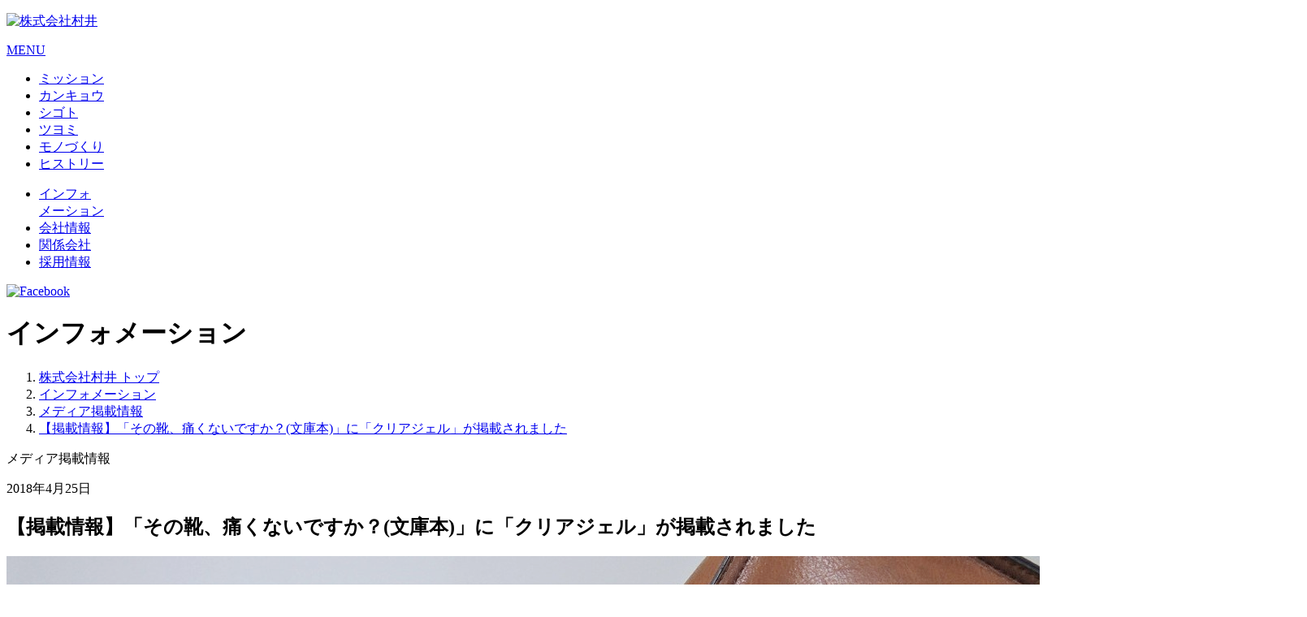

--- FILE ---
content_type: text/html; charset=UTF-8
request_url: https://e-murai.jp/information/media/entry-188.html
body_size: 6021
content:
<!DOCTYPE html>
<html lang="ja">
<head>
<meta charset="UTF-8">
<meta name="viewport" content="width=device-width, initial-scale=1">
<meta http-equiv="x-ua-compatible" content="ie=edge">
<meta name="author" content="株式会社村井">
<meta property="og:site_name" content="株式会社村井">
<meta property="og:locale" content="ja_JP">
<link rel="canonical" href="https://e-murai.jp/information/media/entry-188.html">
<meta property="og:url" content="https://e-murai.jp/information/media/entry-188.html">
<meta property="og:type" content="article">
<title>【掲載情報】「その靴、痛くないですか？(文庫本)」に「クリアジェル」が掲載されました | メディア掲載情報 | インフォメーション | 株式会社村井</title>
<meta property="og:title" content="【掲載情報】「その靴、痛くないですか？(文庫本)」に「クリアジェル」が掲載されました | メディア掲載情報 | インフォメーション | 株式会社村井">
<meta name="description" content=" &amp;nbsp;&amp;nbsp;&amp;nbsp;その靴、痛くないですか？とは… 「靴は売らない靴屋」として痛くて履けない靴のフィッティングを専門に行っている「シューズフィット神戸屋」の店長、西村泰紀氏の著書です。「おしゃれは我慢...">
<meta property="og:description" content=" &amp;nbsp;&amp;nbsp;&amp;nbsp;その靴、痛くないですか？とは… 「靴は売らない靴屋」として痛くて履けない靴のフィッティングを専門に行っている「シューズフィット神戸屋」の店長、西村泰紀氏の著書です。「おしゃれは我慢...">
<meta property="article:section" content="メディア掲載情報">
<meta property="og:image" content="https://e-murai.jp/archives/002/201806/899d8a960c70fdb0d044563356c1b6c0.jpg">
<meta property="og:updated_time" content="2018-04-25T14:32:22+09:00">
<meta property="article:published_time" content="2018-04-25T14:32:22+09:00">
<meta property="fb:app_id" content="732901920227500">
<meta property="article:publisher" content="https://www.facebook.com/murai.recruiting/">
<!--[if lt IE 9]>
<script src="https://oss.maxcdn.com/html5shiv/3.7.3/html5shiv.min.js"></script>
<script src="https://oss.maxcdn.com/libs/respond.js/1.4.2/respond.min.js"></script>
<script src="/themes/murai/js/rem.min.js?date=20190605102757"></script>
<![endif]-->
<link rel="stylesheet" href="/themes/murai/css/style.css?v=3.3">
<link rel="stylesheet" href="/themes/system/css/acms-admin.css?date=20250520174450">
<link rel="stylesheet" href="/themes/murai/css/acms_ex.css?date=20190605102756">
<script src="/js/library/jquery/jquery-2.2.3.min.js" charset="UTF-8"></script>
<script src="/acms.js?uaGroup=PC&amp;domains=e-murai.jp&amp;jsDir=js/&amp;themesDir=/themes/&amp;bid=2&amp;cid=17&amp;eid=188&amp;bcd=information&amp;googleApiKey=AIzaSyA2zi7wGxdhKhw7CaaqH3AP8jNpRoyztwQ&amp;jQuery=3.6.1&amp;jQueryMigrate=migrate-3.0.1&amp;mediaClientResize=on&amp;v=ddc13846d56ef2a9478a2772256be3dd&amp;umfs=256M&amp;pms=256M&amp;mfu=20&amp;lgImg=width:1280&amp;jpegQuality=95&amp;mediaLibrary=on&amp;edition=standard&amp;urlPreviewExpire=48&amp;timemachinePreviewDefaultDevice=PC&amp;ccd=media&amp;ecd=entry-188.html&amp;scriptRoot=/" charset="UTF-8" id="acms-js"></script>
<script type="text/javascript" src="https://maps.googleapis.com/maps/api/js?sensor=false&key=AIzaSyA2zi7wGxdhKhw7CaaqH3AP8jNpRoyztwQ"></script>
<script>
  (function(i,s,o,g,r,a,m){i['GoogleAnalyticsObject']=r;i[r]=i[r]||function(){
  (i[r].q=i[r].q||[]).push(arguments)},i[r].l=1*new Date();a=s.createElement(o),
  m=s.getElementsByTagName(o)[0];a.async=1;a.src=g;m.parentNode.insertBefore(a,m)
  })(window,document,'script','https://www.google-analytics.com/analytics.js','ga');

  ga('create', 'UA-101087573-1', 'auto');
  ga('send', 'pageview');

</script>
<script type="text/javascript" src="/js/dest/vendor.js?date=20250520173844" charset="UTF-8" async defer></script>
<script type="text/javascript" src="/js/dest/index.js?date=20250520173824" charset="UTF-8" async defer></script>
<meta name="generator" content="a-blog cms" />
<meta name="csrf-token" content="599500aa61c3f0edad05a3a5d3eb48ceee7f9e990164684cc24fc3a7932f4ce6"></head>
<body class="information itemEntry view-entry view-children blog-2 media">
<div id="fb-root"></div>
<script>(function(d, s, id) {
  var js, fjs = d.getElementsByTagName(s)[0];
  if (d.getElementById(id)) return;
  js = d.createElement(s); js.id = id;
  js.src = "//connect.facebook.net/ja_JP/sdk.js#xfbml=1&version=v2.6&appId=732901920227500";
  fjs.parentNode.insertBefore(js, fjs);
}(document, 'script', 'facebook-jssdk'));</script>
<header class="mc-globalHeader">
<div class="mc-globalNav">
<p class="mc-siteLogo">
<a href="https://e-murai.jp/" target="_self"><img src="/themes/murai/img/common/logo.png" width="75" height="56" alt="株式会社村井"></a>
</p>
<p class="mc-global-nav-trg"><a href="#">MENU</a></p>
<div class="mc-navWrap">
<nav class="mc-mainNav">
<ul>
<li>
<a href="https://e-murai.jp/mission/" class="js-viewing-indelible">ミッション</a>
</li>
<li>
<a href="https://e-murai.jp/environment/" class="js-viewing-indelible">カンキョウ</a>
</li>
<li>
<a href="https://e-murai.jp/works/" class="js-viewing-indelible">シゴト</a>
</li>
<li>
<a href="https://e-murai.jp/value/" class="js-viewing-indelible">ツヨミ</a>
</li>
<li>
<a href="https://e-murai.jp/product/" class="js-viewing-indelible">モノづくり</a>
</li>
<li>
<a href="https://e-murai.jp/history/" class="js-viewing-indelible">ヒストリー</a>
</li>
</ul>
</nav>
<nav class="mc-subNav js-viewing-indelible">
<ul>
<li>
<a href="https://e-murai.jp/information/" class="js-viewing-indelible">インフォ<br class="sm">メーション</a>
</li>
<li class="lineTwo">
<a href="https://e-murai.jp/company/" class="js-viewing-indelible">会社情報</a>
</li>
<li class="lineTwo">
<a href="https://e-murai.jp/tsugawa/" class="js-viewing-indelible">関係会社</a>
</li>
<li>
<a href="https://e-murai.jp/recruit/" class="js-viewing-indelible">採用情報</a>
</li>
</ul>
</nav>
</div>
<p class="facebook"><a href="https://www.facebook.com/murai.recruiting/" target="blank"><img src="/themes/murai/include/../img/common/icon_facebook.png" width="36" height="36" alt="Facebook"></a></p>
</div>
</header>
<header class="mc-containerHeader">
<h1 class="title"><span>インフォメーション</span></h1>
</header>
<nav class="mc-topicpath">
<ol itemscope="itemscope" itemtype="http://schema.org/BreadcrumbList">
<li itemprop="itemListElement" itemscope="itemscope" itemtype="http://schema.org/ListItem">
<a href="https://e-murai.jp/" class="js-viewing-indelible" itemprop="item"><span itemprop="name">株式会社村井 トップ</span></a>
<meta itemprop="position" content="1">
</li>
<li itemprop="itemListElement" itemscope="itemscope" itemtype="http://schema.org/ListItem">
<a href="https://e-murai.jp/information/" class="js-viewing-indelible" itemprop="item"><span itemprop="name">インフォメーション</span></a>
<meta itemprop="position" content="2">
</li>
<li itemprop="itemListElement" itemscope="itemscope" itemtype="http://schema.org/ListItem">
<a href="https://e-murai.jp/information/media/" class="js-viewing-indelible" itemprop="item"><span itemprop="name">メディア掲載情報</span></a>
<meta itemprop="position" content="3">
</li>
<li itemprop="itemListElement" itemscope="itemscope" itemtype="http://schema.org/ListItem">
<a href="https://e-murai.jp/information/media/entry-188.html" class="js-viewing-indelible" itemprop="item"><span itemprop="name">【掲載情報】「その靴、痛くないですか？(文庫本)」に「クリアジェル」が掲載されました</span></a>
<meta itemprop="position" content="4">
</li>
</ol>
</nav>
<div class="mc-container withSide">
<main class="mc-main">
<section class="entryWrap">
<div class="entryTitle">
<p class="category">メディア掲載情報</p>
<p class="date"><time datetime="2018-04-25">2018年4月25日</time></p>
<h2 class="title">【掲載情報】「その靴、痛くないですか？(文庫本)」に「クリアジェル」が掲載されました</h2>
</div>
<div class="entry-column">
<div class="row">
<div class="column-image-center">
<img
class="js-lazy-load columnImage unit-id-1730"
data-src="https://e-murai.jp/archives/002/201806/5d57e844cac91d15be2c17dc5f3e6321.png"
alt=""
width="1601"
height="1085">
</div>
<hr class="clearHidden">
<p><div style="margin-left:10px;margin-right:10px"><br />
<img style="vertical-align:top;" src="https://e-murai.jp/archives/002/201711/5e90d600dbea3f96d00ed976d47c89f9.png" /><span style="display:inline-block;line-height:32px;"><font size="+2">&nbsp;&nbsp;&nbsp;その靴、痛くないですか？とは…</font></span><br />
「靴は売らない靴屋」として痛くて履けない靴のフィッティングを専門に行っている「シューズフィット神戸屋」の店長、西村泰紀氏の著書です。「おしゃれは我慢、ハイヒールは痛いもの」と諦めている女性にこそ、ぜひ読んでいただきたい一冊。前回の単行本が好評で、文庫本でも出版されました。<br />
<br />
(ちなみに、西村泰紀氏は株式会社村井主催「<a href="http://shoesfit.com/about/academy.html">Shoesfit Academy(シューズフィットアカデミー)</a>」の卒業生です！)<br />
&nbsp;<br />
&nbsp;<br />
&nbsp;　　　　<br />
<img style="vertical-align:top;" src="https://e-murai.jp/archives/002/201711/5e90d600dbea3f96d00ed976d47c89f9.png" /><span style="display:inline-block;line-height:32px;"><font size="+2">&nbsp;&nbsp;&nbsp;土踏まずのアーチを支えるジェルパッド</font></span><br />
</div></p>
<hr class="clearHidden">
<div class="column-image-center">
<img
class="js-lazy-load columnImage unit-id-1732"
data-src="https://e-murai.jp/archives/002/201806/695b06963461cc887d786cb68023616b.jpg"
alt=""
width="1601"
height="1087">
</div>
<hr class="clearHidden">
<p><div style="margin-left:10px;margin-right:10px"><br />
&nbsp;<br />
&nbsp;<br />
透明なジェルで、足をしっかりサポートする「クリアジェル サイズサポート」「クリアジェル すきまサポート」が、<strong>歩くときに疲れやすい人にオススメの製品</strong>として「その靴、痛くないですか？(文庫本)」に掲載されました！<br />
&nbsp;<br />
&nbsp;<br />
&nbsp;<br />
<a href="https://e-murai.jp/information/media/entry-73.html">単行本</a>の際と同様に、「敷くだけで簡単にサイズ調整ができる製品」「土踏まずのアーチをサポートできる製品」だとご紹介いただいております。<br />
<br />
<br />
「その靴、痛くないですか？」編集部の皆様、ありがとうございました！<br />
<br />
<br />
<br />
ご紹介いただいた商品はこちら >><br />
<img style="vertical-align:top;" src="https://e-murai.jp/archives/002/201711/5e90d600dbea3f96d00ed976d47c89f9.png" /><span style="display:inline-block;line-height:32px;"><font size="+2">&nbsp;&nbsp;&nbsp;掲載商品「クリアジェル」</font></span><br />
商　品　名：「クリアジェル フットケアパッド サイズサポート」<br />
価　　　格：700円 (+TAX)<br />
→ <a href="http://item.rakuten.co.jp/shoesfitcom/4542133101422/">http://item.rakuten.co.jp/shoesfitcom/4542133101422/</a><br />
<br />
商　品　名：「クリアジェル フットケアパッド すきまサポート」<br />
価　　　格：1000円 (+TAX)<br />
→ <a href="http://item.rakuten.co.jp/shoesfitcom/4542133101477/">http://item.rakuten.co.jp/shoesfitcom/4542133101477/</a><br />
</div></p>
</div>
</div>
<div class="share">
<ul>
<li class="share-twitter">
<a href="https://twitter.com/share" class="twitter-share-button" data-size="large">Tweet</a> <script>!function(d,s,id){var js,fjs=d.getElementsByTagName(s)[0],p=/^http:/.test(d.location)?'http':'https';if(!d.getElementById(id)){js=d.createElement(s);js.id=id;js.src=p+'://platform.twitter.com/widgets.js';fjs.parentNode.insertBefore(js,fjs);}}(document, 'script', 'twitter-wjs');</script>
</li>
<li class="share-fblike">
<div class="fb-like" data-href="https://e-murai.jp/information/media/entry-188.html" data-layout="button" data-action="like" data-size="large" data-show-faces="false" data-share="true"></div>
</li>
<li class="share-line">
<div class="line-it-button" style="display: none;" data-type="share-c" data-lang="ja" ></div>
<script src="//scdn.line-apps.com/n/line_it/thirdparty/loader.min.js" async="async" defer="defer" ></script>
</li>
</ul>
</div>
</section>
<nav class="mc-entryPager">
<ul>
<li class="back"><a href="https://e-murai.jp/information/media/entry-184.html">前へ</a></li>
<li class="center"><a href="../">一覧へ戻る</a></li>
<li class="next"><a href="https://e-murai.jp/information/media/entry-187.html">次へ</a></li>
</ul>
</nav>
</main>
<div class="mc-side">
<div class="item recent category">
<h3 class="title">カテゴリー</h3>
<ul>
<li><a href="https://e-murai.jp/information/" class="js-viewing-indelible">全て</a></li>
<li class="nav-category-1 ">
<a href="https://e-murai.jp/information/news/">お知らせ</a>
</li>
<li class="nav-category-1 ">
<a href="https://e-murai.jp/information/media/">メディア掲載情報</a>
</li>
<li class="nav-category-1 ">
<a href="https://e-murai.jp/information/manufacturing/">こだわりのものづくり</a>
</li>
<li class="nav-category-1 ">
<a href="https://e-murai.jp/information/blog/">採用担当者ブログ</a>
</li>
<li class="nav-category-1 ">
<a href="https://e-murai.jp/information/event/">イベント</a>
</li>
<li class="nav-category-1 ">
<a href="https://e-murai.jp/information/%20EventReport/">イベントレポート</a>
</li>
<li class="nav-category-1 ">
<a href="https://e-murai.jp/information/muraidayori/">村井だより</a>
</li></ul>
</div>
<div class="item recent">
<h3 class="title">最近の更新</h3>
<ul>
<li><a href="https://e-murai.jp/information/news/entry-443.html">【クラウドファンディング挑戦中】『左右非対称設計』もっと飛ばしたい“あなた”をサポート！ゴルフ専用インソール「インソールプロスポーツ ゴルフⅡ」
<span class="date"><time datetime="2025-12-25">2025年12月25日</time></span></a></li>
<li><a href="https://e-murai.jp/information/news/entry-442.html">【連休案内】2025年-2026年冬季休業のお知らせ
<span class="date"><time datetime="2025-12-01">2025年12月1日</time></span></a></li>
<li><a href="https://e-murai.jp/information/event/entry-441.html">「『JUST FOR FUN』明日の一歩を踏み出す勇気を。世界を走る人力車の旅人・ガンプ 鈴木、年末トークイベント」を開催いたします。
<span class="date"><time datetime="2025-11-26">2025年11月26日</time></span></a></li>
</ul>
</div>
<div class="item archive">
<h3 class="title">過去の記事</h3>
<div class="inner">
<select class="select js-select-location">
<option value="" selected="selected">月を選択</option>
<option value="https://e-murai.jp/information/media/2025/02/">2025年2月 (1)</option>
<option value="https://e-murai.jp/information/media/2025/01/">2025年1月 (1)</option>
<option value="https://e-murai.jp/information/media/2024/08/">2024年8月 (2)</option>
<option value="https://e-murai.jp/information/media/2024/06/">2024年6月 (1)</option>
<option value="https://e-murai.jp/information/media/2022/10/">2022年10月 (1)</option>
<option value="https://e-murai.jp/information/media/2022/08/">2022年8月 (2)</option>
<option value="https://e-murai.jp/information/media/2022/07/">2022年7月 (1)</option>
<option value="https://e-murai.jp/information/media/2022/05/">2022年5月 (3)</option>
<option value="https://e-murai.jp/information/media/2022/04/">2022年4月 (2)</option>
<option value="https://e-murai.jp/information/media/2022/03/">2022年3月 (1)</option>
<option value="https://e-murai.jp/information/media/2022/02/">2022年2月 (2)</option>
<option value="https://e-murai.jp/information/media/2021/11/">2021年11月 (3)</option>
<option value="https://e-murai.jp/information/media/2021/10/">2021年10月 (1)</option>
<option value="https://e-murai.jp/information/media/2021/09/">2021年9月 (1)</option>
<option value="https://e-murai.jp/information/media/2021/08/">2021年8月 (1)</option>
<option value="https://e-murai.jp/information/media/2021/07/">2021年7月 (1)</option>
<option value="https://e-murai.jp/information/media/2021/05/">2021年5月 (1)</option>
<option value="https://e-murai.jp/information/media/2021/04/">2021年4月 (3)</option>
<option value="https://e-murai.jp/information/media/2021/02/">2021年2月 (5)</option>
<option value="https://e-murai.jp/information/media/2021/01/">2021年1月 (3)</option>
<option value="https://e-murai.jp/information/media/2020/11/">2020年11月 (1)</option>
<option value="https://e-murai.jp/information/media/2020/10/">2020年10月 (1)</option>
<option value="https://e-murai.jp/information/media/2020/09/">2020年9月 (1)</option>
<option value="https://e-murai.jp/information/media/2020/08/">2020年8月 (3)</option>
<option value="https://e-murai.jp/information/media/2020/06/">2020年6月 (1)</option>
<option value="https://e-murai.jp/information/media/2020/05/">2020年5月 (2)</option>
<option value="https://e-murai.jp/information/media/2020/04/">2020年4月 (1)</option>
<option value="https://e-murai.jp/information/media/2020/02/">2020年2月 (1)</option>
<option value="https://e-murai.jp/information/media/2019/12/">2019年12月 (6)</option>
<option value="https://e-murai.jp/information/media/2019/10/">2019年10月 (5)</option>
<option value="https://e-murai.jp/information/media/2019/04/">2019年4月 (1)</option>
<option value="https://e-murai.jp/information/media/2019/03/">2019年3月 (1)</option>
<option value="https://e-murai.jp/information/media/2019/02/">2019年2月 (2)</option>
<option value="https://e-murai.jp/information/media/2019/01/">2019年1月 (1)</option>
<option value="https://e-murai.jp/information/media/2018/10/">2018年10月 (1)</option>
<option value="https://e-murai.jp/information/media/2018/08/">2018年8月 (1)</option>
<option value="https://e-murai.jp/information/media/2018/05/">2018年5月 (1)</option>
<option value="https://e-murai.jp/information/media/2018/04/">2018年4月 (3)</option>
<option value="https://e-murai.jp/information/media/2018/03/">2018年3月 (1)</option>
<option value="https://e-murai.jp/information/media/2018/02/">2018年2月 (2)</option>
<option value="https://e-murai.jp/information/media/2018/01/">2018年1月 (3)</option>
<option value="https://e-murai.jp/information/media/2017/12/">2017年12月 (3)</option>
<option value="https://e-murai.jp/information/media/2017/11/">2017年11月 (1)</option>
<option value="https://e-murai.jp/information/media/2017/08/">2017年8月 (1)</option>
<option value="https://e-murai.jp/information/media/2017/02/">2017年2月 (1)</option>
<option value="https://e-murai.jp/information/media/2016/07/">2016年7月 (1)</option>
<option value="https://e-murai.jp/information/media/2015/09/">2015年9月 (1)</option>
<option value="https://e-murai.jp/information/media/2015/07/">2015年7月 (2)</option>
<option value="https://e-murai.jp/information/media/2015/06/">2015年6月 (2)</option>
<option value="https://e-murai.jp/information/media/2015/03/">2015年3月 (1)</option>
<option value="https://e-murai.jp/information/media/2015/02/">2015年2月 (2)</option>
<option value="https://e-murai.jp/information/media/2014/02/">2014年2月 (1)</option>
<option value="https://e-murai.jp/information/media/2014/01/">2014年1月 (1)</option>
<option value="https://e-murai.jp/information/media/2013/09/">2013年9月 (1)</option>
<option value="https://e-murai.jp/information/media/2011/11/">2011年11月 (1)</option>
<option value="https://e-murai.jp/information/media/2011/07/">2011年7月 (1)</option>
<option value="https://e-murai.jp/information/media/2011/02/">2011年2月 (1)</option>
<option value="https://e-murai.jp/information/media/2010/12/">2010年12月 (1)</option>
<option value="https://e-murai.jp/information/media/2010/09/">2010年9月 (2)</option>
<option value="https://e-murai.jp/information/media/2010/08/">2010年8月 (1)</option>
<option value="https://e-murai.jp/information/media/2010/07/">2010年7月 (1)</option>
<option value="https://e-murai.jp/information/media/2010/06/">2010年6月 (1)</option>
<option value="https://e-murai.jp/information/media/2010/04/">2010年4月 (1)</option>
<option value="https://e-murai.jp/information/media/2010/03/">2010年3月 (1)</option>
<option value="https://e-murai.jp/information/media/2010/02/">2010年2月 (2)</option>
<option value="https://e-murai.jp/information/media/2010/01/">2010年1月 (1)</option>
<option value="https://e-murai.jp/information/media/2009/12/">2009年12月 (2)</option>
<option value="https://e-murai.jp/information/media/2009/10/">2009年10月 (2)</option>
<option value="https://e-murai.jp/information/media/2009/08/">2009年8月 (2)</option>
<option value="https://e-murai.jp/information/media/2009/05/">2009年5月 (1)</option>
<option value="https://e-murai.jp/information/media/2009/04/">2009年4月 (1)</option>
<option value="https://e-murai.jp/information/media/2009/03/">2009年3月 (1)</option>
<option value="https://e-murai.jp/information/media/2009/02/">2009年2月 (2)</option>
<option value="https://e-murai.jp/information/media/2009/01/">2009年1月 (3)</option>
<option value="https://e-murai.jp/information/media/2008/11/">2008年11月 (1)</option>
<option value="https://e-murai.jp/information/media/2008/10/">2008年10月 (4)</option>
<option value="https://e-murai.jp/information/media/2008/08/">2008年8月 (1)</option>
<option value="https://e-murai.jp/information/media/2008/07/">2008年7月 (1)</option>
<option value="https://e-murai.jp/information/media/2008/06/">2008年6月 (2)</option>
<option value="https://e-murai.jp/information/media/2008/05/">2008年5月 (1)</option>
<option value="https://e-murai.jp/information/media/2008/04/">2008年4月 (1)</option>
<option value="https://e-murai.jp/information/media/2007/10/">2007年10月 (1)</option>
<option value="https://e-murai.jp/information/media/2007/09/">2007年9月 (4)</option>
<option value="https://e-murai.jp/information/media/2007/08/">2007年8月 (1)</option>
</select>
</div>
</div>
</div>
</div>
<div class="mc-footer-contact">
<div class="mc-inner">
<p><a class="btn" href="https://e-murai.jp/contact/">お問い合わせはこちら</a></p>
</div>
</div>
<footer class="mc-globalFooter">
<p class="siteLogo"><a href="https://e-murai.jp/" class="js-viewing-indelible"><img src="/themes/murai/img/common/logo.png" width="80" height="60" alt="{name}"><br>株式会社村井</a></p>
<div class="address">
<address>〒170-0004　<br class="sm u-visible-sp">東京都豊島区北大塚2丁目27番4号</address>
<ul>
<li>TEL.03-3918-0181</li>
<li>FAX.03-3918-0172</li>
</ul>
</div>
<p class="mc-global-nav-trg"><a href="javascript:;">サイトマップ</a></p>
<div class="mc-footerNav">
<nav class="mainNav">
<ul>
<li class="js-link_match_location">
<a href="https://e-murai.jp/mission/" class="js-viewing-indelible">ミッション</a>
</li>
<li class="js-link_match_location">
<a href="https://e-murai.jp/environment/" class="js-viewing-indelible">カンキョウ</a>
</li>
<li class="js-link_match_location">
<a href="https://e-murai.jp/works/" class="js-viewing-indelible">シゴト</a>
</li>
<li class="js-link_match_location">
<a href="https://e-murai.jp/value/" class="js-viewing-indelible">ツヨミ</a>
</li>
<li class="js-link_match_location">
<a href="https://e-murai.jp/product/" class="js-viewing-indelible">モノづくり</a>
</li>
<li class="js-link_match_location">
<a href="https://e-murai.jp/history/" class="js-viewing-indelible">ヒストリー</a>
</li>
</ul>
</nav>
<nav class="subNav">
<ul>
<li class="js-link_match_location">
<a href="https://e-murai.jp/information/" class="js-viewing-indelible">インフォメーション</a>
</li>
<li class="js-link_match_location">
<a href="https://e-murai.jp/company/" class="js-viewing-indelible">会社情報</a>
</li>
<li class="js-link_match_location">
<a href="https://e-murai.jp/tsugawa/" class="js-viewing-indelible">関係会社</a>
</li>
<li class="js-link_match_location">
<a href="https://e-murai.jp/recruit/" class="js-viewing-indelible">採用情報</a>
</li>
<li class="js-link_match_location">
<a href="https://e-murai.jp/contact/" class="js-viewing-indelible">お問い合わせ</a>
</li>
<li class="js-link_match_location">
<a href="https://e-murai.jp/privacy/" class="js-viewing-indelible">個人情報保護</a>
</li>
<li class="js-link_match_location">
<a href="https://e-murai.jp/sitemap/" class="js-viewing-indelible">サイトマップ</a>
</li>
</ul>
</nav>
</div>
<div class="copyright">
<p><small>Copyright 2017 MURAI Co.,Ltd. All Rights Reserved.</small></p>
</div>
</footer>
<div class="mc-pageTop"><a href="#" data-scroll><span>ページの<br class="sm">先頭へ</span></a></div>
                      
<script src="https://cdnjs.cloudflare.com/ajax/libs/jquery-easing/1.3/jquery.easing.min.js"></script>
<script src="/themes/murai/js/lib.min.js?date=20190605102757"></script>
<script src="/themes/murai/js/slick.min.js?date=20190605102757"></script>
<script src="/themes/murai/js/common.js?date=20190605102757"></script>
</body>
</html>

--- FILE ---
content_type: text/plain
request_url: https://www.google-analytics.com/j/collect?v=1&_v=j102&a=59071519&t=pageview&_s=1&dl=https%3A%2F%2Fe-murai.jp%2Finformation%2Fmedia%2Fentry-188.html&ul=en-us%40posix&dt=%E3%80%90%E6%8E%B2%E8%BC%89%E6%83%85%E5%A0%B1%E3%80%91%E3%80%8C%E3%81%9D%E3%81%AE%E9%9D%B4%E3%80%81%E7%97%9B%E3%81%8F%E3%81%AA%E3%81%84%E3%81%A7%E3%81%99%E3%81%8B%EF%BC%9F(%E6%96%87%E5%BA%AB%E6%9C%AC)%E3%80%8D%E3%81%AB%E3%80%8C%E3%82%AF%E3%83%AA%E3%82%A2%E3%82%B8%E3%82%A7%E3%83%AB%E3%80%8D%E3%81%8C%E6%8E%B2%E8%BC%89%E3%81%95%E3%82%8C%E3%81%BE%E3%81%97%E3%81%9F%20%7C%20%E3%83%A1%E3%83%87%E3%82%A3%E3%82%A2%E6%8E%B2%E8%BC%89%E6%83%85%E5%A0%B1%20%7C%20%E3%82%A4%E3%83%B3%E3%83%95%E3%82%A9%E3%83%A1%E3%83%BC%E3%82%B7%E3%83%A7%E3%83%B3%20%7C%20%E6%A0%AA%E5%BC%8F%E4%BC%9A%E7%A4%BE%E6%9D%91%E4%BA%95&sr=1280x720&vp=1280x720&_u=IEBAAEABAAAAACAAI~&jid=1651180680&gjid=321024229&cid=560063837.1768889759&tid=UA-101087573-1&_gid=765652864.1768889759&_r=1&_slc=1&z=1000078029
body_size: -449
content:
2,cG-SLY76BQGN1